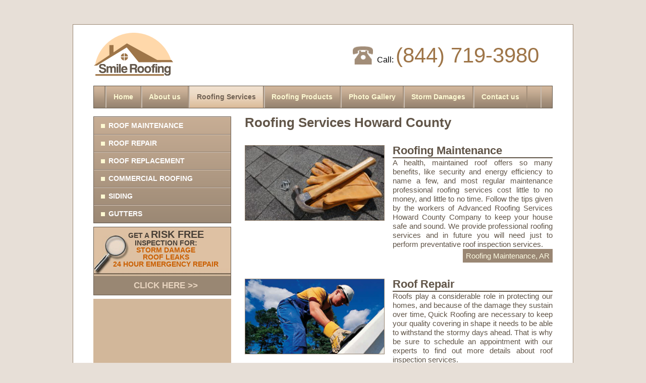

--- FILE ---
content_type: text/html; charset=UTF-8
request_url: https://smileroofing.com/ar/services-and-solutions-howard_county
body_size: 8509
content:
<!DOCTYPE html>
<html xmlns="http://www.w3.org/1999/xhtml" xml:lang="en" lang="en">
<head>
    <meta charset="UTF-8">
<title>Roof Services Howard County - Quick Roofing Inspection</title>
<meta name="keywords" content="roofing services howard county,roof services howard county,quick roofing howard county,roof inspection services howard county, professional roofing services howard county,advanced roofing services howard county">
<meta name="description" content="Smile Roofing Company in Howard County, AR offers you professional roofing services 24/7. Be sure you&#39;ll get quality assistance.">
<meta name="viewport" content="width=device-width, initial-scale=1">

<link rel="shortcut icon" type="image/png" href="/_files/image/favicon.ico"/>

<link rel="stylesheet" href="/_files/css/reset.css" />
<link rel="stylesheet" href="/_files/css/class.css" />

<link rel="stylesheet" media="screen and (max-width: 768px)" href="/_files/css/mobile/layout.css" />
<link rel="stylesheet" media="screen and (min-width: 769px) and (max-width: 999px)" href="/_files/css/tablet/layout.css" />
<link rel="stylesheet" media="screen and (min-width: 1000px)" href="/_files/css/desktop/layout.css" />

<link rel="stylesheet" media="screen and (max-width: 768px)" href="/_files/css/mobile/style.css" />
<link rel="stylesheet" media="screen and (min-width: 769px) and (max-width: 999px)" href="/_files/css/tablet/style.css" />
<link rel="stylesheet" media="screen and (min-width: 1000px)" href="/_files/css/desktop/style.css" />

<link rel="stylesheet" href="/_files/css/popup.css" />

<!-- *** del -->

<!-- Iframe event listener -->
<script>
  window.addEventListener('message', (event) => {
	  //console.log("Before if",event);
	  //	  console.log("Before if DATA",event.data);
    // Check the origin and event data structure
    if (event.origin === "https://adp01.leads-mania.com" && event.data && event.data.type === 'formSubmission') {

//			  console.log("AFTER if",event);
		
		// Push the event to the dataLayer
      window.dataLayer = window.dataLayer || [];
      window.dataLayer.push({
							event: event.data.type,
							event_status: event.data.status,
							});
    }
  });
</script>

<!-- Iframe event listener
<script>
  window.addEventListener('message', (event) => {
    // It's good practice to check the origin of the message for security purposes
    if (event.origin === "https://adp01.leads-mania.com") {
      // Handle the received message within the parent page
      console.log('Message received from iframe:', event.data);
    } else {
      // You can choose to handle messages from unexpected origins differently
      console.warn('Received a message from an unrecognized origin:', event.origin);
    }
  });
</script> -->


<!-- Google Tag Manager -->
<script>(function(w,d,s,l,i){w[l]=w[l]||[];w[l].push({'gtm.start':
new Date().getTime(),event:'gtm.js'});var f=d.getElementsByTagName(s)[0],
j=d.createElement(s),dl=l!='dataLayer'?'&l='+l:'';j.async=true;j.src=
'https://www.googletagmanager.com/gtm.js?id='+i+dl;f.parentNode.insertBefore(j,f);
})(window,document,'script','dataLayer','GTM-K9486RLX');</script>
<!-- End Google Tag Manager -->


<script>
    var page = {"id":"99","name":"Roofing Services","name2":"Roofing Services","name3":"Roofing Services","level":"county","link":"services-and-solutions","template":"list","title":"Roof Services Howard County - Quick Roofing Inspection","published":"1","noindex":"0","priority":"0.8","description":"Smile Roofing Company in Howard County, AR offers you professional roofing services 24\/7. Be sure you&#39;ll get quality assistance.","keywords":"roofing services howard county,roof services howard county,quick roofing howard county,roof inspection services howard county, professional roofing services howard county,advanced roofing services howard county","content2":"","content3":"","item_ids":"150,152,154,156,158,163,85,90,91,92,93,94,95,96,113,114,115,116,117,118,125,126,127,133,134,41","date_change":"2023-11-07 07:24:55","url":"\/ar\/services-and-solutions-howard_county","customer_id":"1","state":{"id":"5","state_name":"Arkansas","state_link":"ar","state_name_short":"AR","customer_id":"1","published":"1"},"county":{"id":"468","state_id":"5","county_name":"Howard","county_link":"howard_county","customer_id":"1","published":"1"},"city":null,"user":{},"tags_is_replace":true};
</script>

<script src="/_files/js/jquery-1.11.3.min.js"></script>
<script src="/_files/js/fixes.js"></script>
<script src="/_files/js/main.js"></script>

    <link rel="stylesheet" href="/_files/css/template/list.css" />
</head>
<body>
<div id="head">
    <a id="logo" href="/ar"><img src="/_files/image/logo.png"></a
        >

   <div id="phone">
        <span>Call:</span>
        <a href="tel:18447193980">(844) 719-3980</a>
    </div>

    <button id="show_menu_mobile">MENU</button>
        <div id="menu1" class="mobile_menu_hidden">
        <ul>
            <li><a href="/ar/howard_county">Home</a></li><li><a href="/ar/roofing-companies-howard_county">About us</a></li><li class="selected"><a href="/ar/services-and-solutions-howard_county">Roofing Services</a></li><li><a href="/ar/products-howard_county">Roofing Products</a></li><li><a href="/ar/photo-gallery-howard_county">Photo Gallery</a></li><li><a href="/ar/storm-damage-services-howard_county">Storm Damages</a></li><li><a href="/ar/contact-us-howard_county">Contact us</a></li>        </ul>
    </div>
    </div>
<div id="body">
    <div class="left">
            <div id="menu2" class="mobile_menu_hidden">
        <ul>
            <li><a href="/ar/roof-maintenance-howard_county">Roof Maintenance</a></li><li><a href="/ar/roof-repair-howard_county">Roof Repair</a></li><li><a href="/ar/roof-replacement-howard_county">Roof Replacement</a></li><li><a href="/ar/commercial-roofing-howard_county">Commercial Roofing</a></li><li><a href="/ar/siding-howard_county">Siding</a></li><li><a href="/ar/gutters-howard_county">Gutters</a></li>        </ul>
    </div>
        <a id="inspection" href="/ar/contact-us-howard_county">
    GET A <span class="big">RISK FREE</span><br>
    INSPECTION FOR:<br>
    <span class="red">STORM DAMAGE</span><br>
    <span class="red">ROOF LEAKS</span><br>
    <span class="red">24 HOUR EMERGENCY REPAIR</span>
    <span class="click">CLICK HERE &gt;&gt;</span>
</a>        <div id="form">
    <div id="networx_form_container" style="margin:0px;padding:0px;">
        <div id = "nx_form" style="width: 100%; height: 538px; background-color: #D2B79A; display: flex; align-items: center; justify-content: space-around;">
            <iframe src="https://adp01.leads-mania.com/home-improvement"
                    scrolling="auto" width="95%" height="525" frameborder="0">
            </iframe>
        </div>
    </div>
<!--    previous form-->
    <!--<form class="form" method="post" action="/Ajax/sendLead">
        <div class="h3">Request a Free Estimate</div>
        <p class="text">Contact or staff for a FREE Assessment. Whether you have Severe Damage or need Minor Repair.</p>
        <input type="hidden" name="From_url" value="">
        <input type="hidden" name="Form_type" value="Request_a_Free_Estimate">
        <input type="hidden" name="Customer_id" value="">
        <input name="Full_Name" placeholder="Full Name">
        <input name="Email" placeholder="Email*" pattern="^\S+@[a-zA-Z0-9_.\-]+\.[a-zA-Z]{2,8}$" title="Email" required>
        <input name="Phone" placeholder="Phone*" pattern="^[0-9\-\+\s()]{6,40}$" title="Phone" required>
        <textarea name="Comments_Questions" placeholder="Comments/Questions"></textarea>

                    <select name="">
                <option selected disabled>Choose a :</option>
                                    <option></option>
                            </select>
        
        <button>Send</button>
    </form>-->
<!--    end previous form-->
</div><!--		-->    </div
    ><div class="right">
        <div id="content" class="edit" data-edit="edit_page_99_content"><h1>Roofing Services Howard County</h1></div>
        <div id="items">
    <ul>
        <span class="separator"></span>
                    <li class="item">
                <div class="image"><img src="/_files/image/upload/gallery/roof_maintenance_service_smile_roofing_call_today.jpg" alt="Roof Maintenance" title=""></div>

                                    <a class="title" href="/ar/roof-maintenance-howard_county"><h3 class="edit_line" data-edit="edit_item_150_title"><h2>Roofing Maintenance</h2></h3></a>
                
                <div class="text edit_line" data-edit="edit_item_150_text"><p>A health, maintained roof offers so many benefits, like security and energy efficiency to name a few, and most regular maintenance professional roofing services cost little to no money, and little to no time. Follow the tips given by the workers of Advanced Roofing Services Howard County Company to keep your house safe and sound. We provide professional roofing services and in future you will need just to perform preventative roof inspection services.</p></div>

                                    <a class="read_more" href="/ar/roof-maintenance-howard_county">Roofing Maintenance, AR</a>
                            </li>
            <span class="separator"></span>
                    <li class="item">
                <div class="image"><img src="/_files/image/upload/gallery/roof_repair_service_smile_roofing.jpg" alt="Roof Repair" title=""></div>

                                    <a class="title" href="/ar/roof-repair-howard_county"><h3 class="edit_line" data-edit="edit_item_152_title">Roof Repair</h3></a>
                
                <div class="text edit_line" data-edit="edit_item_152_text">Roofs play a considerable role in protecting our homes, and because of the damage they sustain over time, Quick Roofing are necessary to keep your quality covering in shape it needs to be able to withstand the stormy days ahead. That is why be sure to schedule an appointment with our experts to find out more details about roof inspection services.</div>

                                    <a class="read_more" href="/ar/roof-repair-howard_county">Roof Repair, AR</a>
                            </li>
            <span class="separator"></span>
                    <li class="item">
                <div class="image"><img src="/_files/image/upload/gallery/roof_replacement_service_smile_roofing.jpg" alt="Roof Replacement" title=""></div>

                                    <a class="title" href="/ar/roof-replacement-howard_county"><h3 class="edit_line" data-edit="edit_item_154_title">Roof Replacement</h3></a>
                
                <div class="text edit_line" data-edit="edit_item_154_text">"Providing Quick Roofing" is what the workers of our company do. Replacement of the roof is also among our duties. There’s nothing that you can do to the exterior of your home that will give you the satisfaction and joy that you will get when you look at your new roof for the first time. It is one of the most complex procedures offered. To get more information, phone our specialists and get scheduled appointment.</div>

                                    <a class="read_more" href="/ar/roof-replacement-howard_county">Roof Replacement, Arkansas</a>
                            </li>
            <span class="separator"></span>
                    <li class="item">
                <div class="image"><img src="/_files/image/upload/gallery/commercial_roofing_service_smile_roofing.jpg" alt="Commercial roofing provided by experienced commercial roofing co" title=""></div>

                                    <a class="title" href="/ar/commercial-roofing-howard_county"><h3 class="edit_line" data-edit="edit_item_156_title">Commercial Roof Services</h3></a>
                
                <div class="text edit_line" data-edit="edit_item_156_text">Offering quick roof services in quality and friendly manner, roofers of our Advanced Roofing Services Howard County company can quickly diagnose any failure and offer the best repair or replacement options for any commercial or industrial buildings. Contact us and we will find a quick roofing contractor  who will meet all your demands performing roof inspection services or any other operations. Don&#39;t hesitate to make an appointment with our experts as soon as possible.</div>

                                    <a class="read_more" href="/ar/commercial-roofing-howard_county">Commercial Roofing, AR</a>
                            </li>
            <span class="separator"></span>
                    <li class="item">
                <div class="image"><img src="/_files/image/upload/gallery/siding_services_smile_roofing.jpg" alt="Installation for all house siding types" title=""></div>

                                    <a class="title" href="/ar/siding-howard_county"><h3 class="edit_line" data-edit="edit_item_158_title">Siding</h3></a>
                
                <div class="text edit_line" data-edit="edit_item_158_text">Siding has become an extremely popular building material due to its durability and aesthetic design. Siding installation offered by Smile Roof Services Contractor are backed by unparalleled workmanship delivered with excellent customer service. Roofers of our Professional Roofing Services Co. are available 24/7 to provide you not just with quick roofing but also will take care about exterior design of your home. Feel free to appoint a meeting with Advanced Roofing Services Howard County team.</div>

                                    <a class="read_more" href="/ar/siding-howard_county">Siding, Arkansas</a>
                            </li>
            <span class="separator"></span>
                    <li class="item">
                <div class="image"><img src="/_files/image/upload/gallery/gutters_service_smile_roofing.jpg" alt="Professional gutter installation service, for all gutter systems" title=""></div>

                                    <a class="title" href="/ar/gutters-howard_county"><h3 class="edit_line" data-edit="edit_item_163_title">Gutters</h3></a>
                
                <div class="text edit_line" data-edit="edit_item_163_text">Experts of roof inspection services performing primary examination, claim that homeowners take little care about gutter systems. Smile Roofing provide professional gutter systems for every type of house including custom gutter systems cut and sized for every fitting. Since a roof is a system that relies on many parts to function properly, the gutters are the component performing important function to that system. Roof Services is your expert in gutter installation field. Be sure to phone us.</div>

                                    <a class="read_more" href="/ar/gutters-howard_county">Gutters, Arkansas</a>
                            </li>
            <span class="separator"></span>
                    <li class="item">
                <div class="image"><img src="/_files/image/upload/gallery/hail_damage_service_with_smile_roofing.jpg" alt="" title=""></div>

                                    <a class="title" href="/ar/hail-damage-arkansas"><h3 class="edit_line" data-edit="edit_item_85_title"><h3>Hail Damages</h3></h3></a>
                
                <div class="text edit_line" data-edit="edit_item_85_text"><p>Hail is one of the most frequent weather conditions that cause substantial roof functioning disorder. It can result in immediate leak hazards and needs repair. It can be a great problem for you: water would drain through the underlayment causing rottening of consrtuction and interior might be spoilt. That is why specialists who are qualified in storm damage services, advise to conctact them to avoid further deterioration of situation. Also it is recommended to perform preventative inspection, tune-up even if you don&#39;t see any signs of detriment. Contact Storm Damage Repair AR team to find solution for this problem.</p></div>

                                    <a class="read_more" href="/ar/hail-damage-arkansas">Hail Damages Arkansas</a>
                            </li>
            <span class="separator"></span>
                    <li class="item">
                <div class="image"><img src="/_files/image/upload/gallery/wind_damage_repair_smile_roofing.com.jpg" alt="" title=""></div>

                                    <a class="title" href="/ar/wind-damage-arkansas"><h3 class="edit_line" data-edit="edit_item_90_title"><h2>Wind Damages</h2></h3></a>
                
                <div class="text edit_line" data-edit="edit_item_90_text">When wind gusts reach 40-70 mph, it affects devastatingly on a home and can be a reason of different malfunctions. Wind can compromise the integrity of your roof, and during major gusts can break shingles or siding can potentially suffer fractures. That is why it&#39;s important to perform annual storm damage services like inspection or maintenance, and to schedule storm damage repair AR as soon as the roof was storm-beaten. In other case you will face with wreckages and wear and tear of some parts of your house exterior and/or interior. To avoid deterioration of existing state, get in touch with our specialists.</div>

                                    <a class="read_more" href="/ar/wind-damage-arkansas">Wind Damages Arkansas</a>
                            </li>
            <span class="separator"></span>
                    <li class="item">
                <div class="image"><img src="/_files/image/upload/gallery/roof_leaks_service_smile_roofing.jpg" alt="" title=""></div>

                                    <a class="title" href="/ar/roof-leaks-arkansas"><h3 class="edit_line" data-edit="edit_item_91_title"><h3>Leakages</h3></h3></a>
                
                <div class="text edit_line" data-edit="edit_item_91_text">Such kind of problem is a result of prior events. Leaks emerge due to improper roofing installation, weather conditions or negligently performed storm damage services. It&#39;s never sensible to leave a leak untreated for any period of time. That is why the only thing you can do is to eliminate it through mending. With our years of experience of houses fixing, we can list many examples of the types of failures that can arise from an untreated leak or instances when timely repaired holes in construction saved lots of money to homeowner. Contact us to get inspection or storm damage repair AR if it&#39;s necessary. </div>

                                    <a class="read_more" href="/ar/roof-leaks-arkansas">Leakages AR</a>
                            </li>
            <span class="separator"></span>
                    <li class="item">
                <div class="image"><img src="/_files/image/upload/gallery/roofing_products_smile_roofing.jpg" alt="Roofing products for asphalt shingles, specialty roofs, and meta" title=""></div>

                                    <a class="title" href="/ar/roofing-products-arkansas"><h3 class="edit_line" data-edit="edit_item_92_title">Roof Products</h3></a>
                
                <div class="text edit_line" data-edit="edit_item_92_text">Smile Roofing Products AR offers installation services of various roof materials for many roof types including asphalt shingles and specialty roof tile types from such roof products companies as Ludowici, Monier, DaVinci and TruSlate. Backed by excellent workmanship and years of experience, our company guarantees the customers high quality roof covering materials and professional service.</div>

                                    <a class="read_more" href="/ar/roofing-products-arkansas">Roof Products AR</a>
                            </li>
            <span class="separator"></span>
                    <li class="item">
                <div class="image"><img src="/_files/image/upload/gallery/gutter_products_smile_roofing.jpg" alt="" title=""></div>

                                    <a class="title" href="/ar/gutter-systems-arkansas"><h3 class="edit_line" data-edit="edit_item_93_title">Gutters</h3></a>
                
                <div class="text edit_line" data-edit="edit_item_93_text">Smile Roofing supplies such Roof Products AR as gutters which are the key part to what makes the roof system perform successfully which results in avoidance of problems imposed by roof leaks. Smile Roofing Products specializes in installation of different types of gutter roof products AR including Gutter Guard systems which are installed without any damage to your roof covering materials.</div>

                                    <a class="read_more" href="/ar/gutter-systems-arkansas">Gutters AR</a>
                            </li>
            <span class="separator"></span>
                    <li class="item">
                <div class="image"><img src="/_files/image/upload/gallery/siding_products_smile_roofing.jpg" alt="" title=""></div>

                                    <a class="title" href="/ar/siding-products-arkansas"><h3 class="edit_line" data-edit="edit_item_94_title">Siding</h3></a>
                
                <div class="text edit_line" data-edit="edit_item_94_text">When it comes to choosing roof products, many homeowners decide to change or maintain the siding they have. This type of covering material has attractive aesthetic appeal, and it's also easy to maintain. Smile Roofing Products AR designers assist in choosing quality siding products that will match the color of your existing one and the roof covering materials you have.</div>

                                    <a class="read_more" href="/ar/siding-products-arkansas">Siding AR</a>
                            </li>
            <span class="separator"></span>
                    <li class="item">
                <div class="image"><img src="/_files/image/upload/gallery/davinci-roof-scapes-smile-roofing.jpg" alt="" title=""></div>

                                    <a class="title" href="/ar/davinci-roofscapes-arkansas"><h3 class="edit_line" data-edit="edit_item_95_title">DaVinci Roofscapes</h3></a>
                
                <div class="text edit_line" data-edit="edit_item_95_text">DaVinci specialty roofing supply AR materials are popular with their ascetic zeal but are also known for their quality and their durability after a successful installation. DaVinci Roofscapes are offered in a large assortment of slate and shake style. Smile Roof Supply Company provides a quality and professional installation for all such systems.<br />
 </div>

                                    <a class="read_more" href="/ar/davinci-roofscapes-arkansas">DaVinci Roofscapes for AR</a>
                            </li>
            <span class="separator"></span>
                    <li class="item">
                <div class="image"><img src="/_files/image/upload/gallery/asphalt_shingles_products_smile_roofing.jpg" alt="" title=""></div>

                                    <a class="title" href="/ar/asphalt-shingles-arkansas"><h3 class="edit_line" data-edit="edit_item_96_title"><h3>Asphalt Shingles</h3></h3></a>
                
                <div class="text edit_line" data-edit="edit_item_96_text">Asphat shingles are on of those types of roofing materials AR which are popular among homeowners because they&#39;re easy to work with, cost-effective, have a relatively larger life span comparing with other roof materials, backed by strong warranties and come in a large assortment of colors and types. We are professional roofing supplies AR company which cooperates with Certainteed, GAF/ELK, and Owens Corning installing them on different types of roofs.</div>

                                    <a class="read_more" href="/ar/asphalt-shingles-arkansas">Asphalt Shingles for AR</a>
                            </li>
            <span class="separator"></span>
                    <li class="item">
                <div class="image"><img src="/_files/image/upload/gallery/siding_services_smile_roofing.jpg" alt="Installation for all house siding types" title=""></div>

                                    <a class="title" href="/ar/siding-arkansas"><h3 class="edit_line" data-edit="edit_item_113_title">Siding</h3></a>
                
                <div class="text edit_line" data-edit="edit_item_113_text">Siding repair, and replacement service for all siding types. In the same way roofing can sustain damage from hail, or wind damage, and require repair service, the same would apply for siding. Learn how to keep your siding in tip top shape.</div>

                                    <a class="read_more" href="/ar/siding-arkansas">Siding Arkansas</a>
                            </li>
            <span class="separator"></span>
                    <li class="item">
                <div class="image"><img src="/_files/image/upload/gallery/gutters_service_smile_roofing.jpg" alt="Professional gutter installation service, for all gutter systems" title=""></div>

                                    <a class="title" href="/ar/gutters-arkansas"><h3 class="edit_line" data-edit="edit_item_114_title">Gutters</h3></a>
                
                <div class="text edit_line" data-edit="edit_item_114_text">Making sure your gutters are working properly can help you avoid a leak and an expensive repair bill. Smile Roofing offers gutter repair, and installation services for all gutter types.</div>

                                    <a class="read_more" href="/ar/gutters-arkansas">Gutters Arkansas</a>
                            </li>
            <span class="separator"></span>
                    <li class="item">
                <div class="image"><img src="/_files/image/upload/gallery/roof_maintenance_service_smile_roofing_call_today.jpg" alt="Roof Maintenance" title=""></div>

                                    <a class="title" href="/ar/roof-maintenance-arkansas"><h3 class="edit_line" data-edit="edit_item_115_title">Roofing Maintenance</h3></a>
                
                <div class="text edit_line" data-edit="edit_item_115_text">Smile Company offers maintenance services designed to extend the life of your current roof. Avoid expensive repairs or a roof replacement, by keeping your it in tip top shape.</div>

                                    <a class="read_more" href="/ar/roof-maintenance-arkansas">Roofing Maintenance AR</a>
                            </li>
            <span class="separator"></span>
                    <li class="item">
                <div class="image"><img src="/_files/image/upload/gallery/roof_repair_service_smile_roofing.jpg" alt="Roof Repair" title=""></div>

                                    <a class="title" href="/ar/roof-repair-arkansas"><h3 class="edit_line" data-edit="edit_item_116_title">Roofing Repair</h3></a>
                
                <div class="text edit_line" data-edit="edit_item_116_text">Just like a cavity continues to get worse before visiting the dentist, damage escalates over time leading to expensive and unavoidable roofing repairs or a complete reroofing to revive a proper working system.</div>

                                    <a class="read_more" href="/ar/roof-repair-arkansas">Roofing Repair AR</a>
                            </li>
            <span class="separator"></span>
                    <li class="item">
                <div class="image"><img src="/_files/image/upload/gallery/roof_replacement_service_smile_roofing.jpg" alt="Roof Replacement" title=""></div>

                                    <a class="title" href="/ar/roof-replacement-arkansas"><h3 class="edit_line" data-edit="edit_item_117_title">Roof Replacement</h3></a>
                
                <div class="text edit_line" data-edit="edit_item_117_text">We offer replacement services for all types including specialty roofs like rv roof repalcement AR. Learn more about our residential and industrial roof replacement cost AR or contact us for an estimate.</div>

                                    <a class="read_more" href="/ar/roof-replacement-arkansas">Roof Replacement in Arkansas</a>
                            </li>
            <span class="separator"></span>
                    <li class="item">
                <div class="image"><img src="/_files/image/upload/gallery/commercial_roofing_service_smile_roofing.jpg" alt="Commercial roofing provided by experienced commercial roofing co" title=""></div>

                                    <a class="title" href="/ar/commercial-roofing-arkansas"><h3 class="edit_line" data-edit="edit_item_118_title">Commercial Roofing</h3></a>
                
                <div class="text edit_line" data-edit="edit_item_118_text">We perform commercial maintenance and replacement for flat roofs, foam roofs and more. Our team can quickly diagnose any failures, and provide you with a repair or a new solution. Fill the form on our site to get appoximate commercial roof replacement cost. In addition we&#39;re dealing with Rv Roof Replacement AR. If you&#39;ve got any questions considering any roofing issues, do not hesitate to contact us.<br />
 </div>

                                    <a class="read_more" href="/ar/commercial-roofing-arkansas">Commercial Roofing AR</a>
                            </li>
            <span class="separator"></span>
                    <li class="item">
                <div class="image"><img src="/_files/image/upload/gallery/specialty_roofs_smile_roofing.jpg" alt="" title=""></div>

                                    <a class="title" href="/ar/specialty-roofs-arkansas"><h3 class="edit_line" data-edit="edit_item_125_title"><h2>Specialty Roof Materials</h2></h3></a>
                
                <div class="text edit_line" data-edit="edit_item_125_text">Only natural types of roofing materials AR can provide with an assortment of specialty roofing supplies AR that include slate, tile, and shake to give your roof a gorgeous look. Main characteristics of such products are thet weather resistance, durability and longlasting warranty. Also specialty roofs are highly eco-friendly. Our contractors are certified to install specialty types of roofs with Ludowici, Monier, and Davinci roofing supplies AR.</div>

                                    <a class="read_more" href="/ar/specialty-roofs-arkansas">Specialty Roofs for AR</a>
                            </li>
            <span class="separator"></span>
                    <li class="item">
                <div class="image"><img src="/_files/image/upload/gallery/metal_roofs_smile_roofing.jpg" alt="" title=""></div>

                                    <a class="title" href="/ar/metal-roofs-arkansas"><h3 class="edit_line" data-edit="edit_item_126_title">Metal Roofing Products</h3></a>
                
                <div class="text edit_line" data-edit="edit_item_126_text">Choosing Metal Roofing Products AR for your home includes many benefits like energy efficiency and savings, beautiful look as diverse as any other specialty roof, and protection that can last a lifetime. With  large assortment of colors and manufacturing options Metal Roofing Products AR can give your home a look similar to clay tiles but with the protection which only metal roof can provide. </div>

                                    <a class="read_more" href="/ar/metal-roofs-arkansas">Metal Roofing Products AR</a>
                            </li>
            <span class="separator"></span>
                    <li class="item">
                <div class="image"><img src="/_files/image/upload/gallery/low-slope-roof-smile.jpg" alt="" title=""></div>

                                    <a class="title" href="/ar/low-slope-arkansas"><h3 class="edit_line" data-edit="edit_item_127_title"><h3>Low Slope Roofs</h3></h3></a>
                
                <div class="text edit_line" data-edit="edit_item_127_text">Low slope types of roofs are often referred to as flat or low pitch one. The essential feature of such products are their safety and quick installation. A proper installation of such kind of roof materials can insure that the ventilation is consistent with either a warm or cold roof. Many manufacturers we&#39;re dealing with offer a wide range of types of roofing materials AR for these buildings. We know that they should be installed in specific order and be specialists who constantly upgrade their skills. Be sure your roof is properly installed and warrantied by choosing us to perform installation.</div>

                                    <a class="read_more" href="/ar/low-slope-arkansas">Low Slope Roof System AR</a>
                            </li>
            <span class="separator"></span>
                    <li class="item">
                <div class="image"><img src="/_files/image/upload/gallery/ludowici-roof-systems-smile-roofing.jpg" alt="" title=""></div>

                                    <a class="title" href="/ar/ludowici-scapes-arkansas"><h3 class="edit_line" data-edit="edit_item_133_title">Ludowici Scapes</h3></a>
                
                <div class="text edit_line" data-edit="edit_item_133_text">Offering clay tile roof systems since the 1600’s, Ludowici specialty roofing supply AR is wide spread due to its beauty and longevity. When you install a Ludowici roof supply materials you can expect it to last over a century, and the company backs its products with a comprehensive 75 year warranty. View the Ludowici product line available.</div>

                                    <a class="read_more" href="/ar/ludowici-scapes-arkansas">Ludowici Scapes for AR</a>
                            </li>
            <span class="separator"></span>
                    <li class="item">
                <div class="image"><img src="/_files/image/upload/gallery/monier-concrete-smile-roofing.jpg" alt="" title=""></div>

                                    <a class="title" href="/ar/monier-concrete-arkansas"><h3 class="edit_line" data-edit="edit_item_134_title">Monier Concrete Tile</h3></a>
                
                <div class="text edit_line" data-edit="edit_item_134_text">Offering a wide range of roof products worldwide, Monier specialty roofing supply AR is assembled using their well-known clay and concrete tiles with the options of many different shapes, colors, and surfaces finishes. Thanks to their durability, and style, Monier roofs are backed by world leading roof tile production process.</div>

                                    <a class="read_more" href="/ar/monier-concrete-arkansas">Monier Concrete Tile for AR</a>
                            </li>
            <span class="separator"></span>
                    <li class="item">
                <div class="image"><img src="/_files/image/upload/gallery/roof_repair_service_smile_roofing.jpg" alt="Roof Repair" title=""></div>

                                    <a class="title" href="/roof-repair"><h3 class="edit_line" data-edit="edit_item_41_title">Roof Repair</h3></a>
                
                <div class="text edit_line" data-edit="edit_item_41_text">Just like a cavity continues to get worse before visiting the dentist, damage escalates over time leading to expensive and unavoidable roofing repairs or a complete reroofing to revive a proper working system.</div>

                                    <a class="read_more" href="/roof-repair">Roof Repair</a>
                            </li>
            <span class="separator"></span>
            </ul>
</div>
    </div>
    <span class="separator"></span>
</div>
<div id="footer">

            <div id="menu3">
            <ul>
                <li><a href="/ar/howard_county">Home</a></li><li><a href="/ar/roofing-companies-howard_county">About us</a></li><li class="selected"><a href="/ar/services-and-solutions-howard_county">Roofing Services</a></li><li><a href="/ar/products-howard_county">Roofing Products</a></li><li><a href="/ar/photo-gallery-howard_county">Photo Gallery</a></li><li><a href="/ar/storm-damage-services-howard_county">Storm Damages</a></li><li><a href="/ar/contact-us-howard_county">Contact us</a></li><li><a href="/ar/locations-howard_county">Locations</a></li><li><a href="/privacy-policy">Privacy Policy</a></li>			</ul>
		<div id="phone" style="text-align: center;">
  <br>
  <span>Call:  <a href="tel:18447193980">(844) 719-3980</a></span>
  <br>
</div>
			
			<div class="disc-1" id="menu3"> Smileroofing.com </div>
        </div>
        <div id="temp"></div>
    <script>
        (function(i,s,o,g,r,a,m){i['GoogleAnalyticsObject']=r;i[r]=i[r]||function(){
            (i[r].q=i[r].q||[]).push(arguments)},i[r].l=1*new Date();a=s.createElement(o),
            m=s.getElementsByTagName(o)[0];a.async=1;a.src=g;m.parentNode.insertBefore(a,m)
        })(window,document,'script','//www.google-analytics.com/analytics.js','ga');

        ga('create', 'UA-45211534-1', 'auto');
        ga('send', 'pageview');

    </script>
</div></body>
</html>

--- FILE ---
content_type: text/css
request_url: https://smileroofing.com/_files/css/desktop/layout.css
body_size: 721
content:
body {
    margin-top: 3em;
    margin-bottom: 7em;
    margin-left: auto;
    margin-right: auto;
    padding-top: 1em;
    padding-bottom: 1.5em;
    padding-left: 2.5em;
    padding-right: 2.5em;
    max-width: 910px;
    border-width: 1px;
}

#head{
    margin-bottom: 1em;
}
#head,
#menu3{
    font-family: tahoma, arial, verdana, sans-serif;
}
#menu2,
#inspection,
.form,
#content,
#items,
#steps,
#gallery,
#zips,
#locations{
    font-family: arial, tahoma, verdana, sans-serif;
}

#logo{
    display: inline-block;
    box-sizing: border-box;
    vertical-align: top;
    width: 17%;
    margin-right: 39%;
    height: 87px;
}

#phone {
    display: inline-block;
    box-sizing: border-box;
    vertical-align: top;
    width: 43%;
    padding-left: 3.0em;
    margin-top: 1.5em;
    margin-bottom: 2.5em;
}
#phone span{
    /* font-size: 1.3em; */
}
#phone a {
    font-size: 2.6em;
}

#menu1{
    border-width: 1px;
    padding-left: 1.32em;
    padding-right: 1.32em;
}
#menu1 ul{
    border-left-width: 2px;
    border-right-width: 2px;
}
#menu1 li{
    display: inline-block;
    border-left-width: 2px;
    border-right-width: 2px;
}
#menu1 li a{
    display: block;
    font-size: 0.9em;
    font-weight: bold;
    padding-top: 1em;
    padding-bottom: 1em;
    padding-left: 0.941em;
    padding-right: 0.97em;
}


#body .left{
    display: inline-block;
    width: 30%;
    vertical-align: top;
}
#body .right{
    display: inline-block;
    width: 67%;
    margin-left: 3%;
    vertical-align: top;
}

#menu2,
#inspection,
#video{
    display: block;
    border-width: 1px;
    margin-bottom: 0.5em;
}
#form{
    margin-bottom: 0.5em;
}

#menu2{
    text-transform: uppercase;
    font-weight: bold;
    font-size: 0.9em;
}
#menu2 li{
    border-top-width: 1px;
    border-bottom-width: 1px;
}
#menu2 li a{
    display: block;
    line-height: 2.3em;
    padding-left: 2em;
}

#inspection{
    text-align: center;
    padding-left: 1em;
    font-weight: bold;
    font-size: 0.9em;
    padding-top: 0.3em;
}
#inspection .red{
}
#inspection .big{
    font-size: 1.4em;
}
#inspection .click{
    display: block;
    margin-top: 1em;
    padding: 0.55em;
    font-size: 1.2em;
    font-weight: bold;
}


#content h1,
#content h2,
#content h3,
#content h4{
    font-weight: bold;
    margin-bottom: 0.3em;
}

#content h1{ font-size: 1.6em; }
#content h2{ font-size: 1.15em; }

#content p{
    font-size: 0.95em;
    line-height: 1.2em;
}

#content .fr{
    float: right;
    margin: 10px;
}
#content .fl{
    float: left;
    margin: 10px;
}

#content ul{
    font-size: 0.95em;
    margin-top: 1em;
    margin-bottom: 1em;
    list-style-position: inside;
    list-style-type: square;
}
#content li{
    padding-top: 0.3em;
    padding-bottom: 0.3em;
    padding-left: 1em;
}
#content a{
    font-size: 0.95em;
}


#footer{
    position: relative;
    min-height: 206px;
}

#social{
    position: absolute;
    right: 0;
    bottom: 0;
}
#social a{
    display: inline-block;
    width: 44px;
    height: 44px;
}

#menu3{
    font-size: 0.9em;
    position: absolute;
    top: 130%;
    left: -2.5em;
    right: -2.5em;
}
#menu3 li{
    display: inline-block;
    border-left-width: 1px;
    line-height: 1.6em;
}
#menu3 li:last-of-type{
    border-right-width: 1px;
}
#menu3 li a{
    padding: 0.99em;
}


#show_menu_mobile{
    display: none;
}

.disc-1 {
    max-width: 984px;
    margin-right: auto;
    margin-left: auto;
    line-height: 1.3;
}

--- FILE ---
content_type: text/css
request_url: https://smileroofing.com/_files/css/template/list.css
body_size: 299
content:
@media screen and (max-width: 768px) {

}

@media screen and (min-width: 769px) and (max-width: 999px) {
    #items{
        margin-top: 1em;
        text-align: right;
    }
    #items .item{
        margin-top: 2em;
        margin-bottom: 1em;
    }
    #items .separator{
        display: none;
    }
    #items .image{
        display: inline-block;
        width: 45%;
        margin-right: 3%;
        float: left;
    }
    #items .image img{
        max-width: 100%;
        border-width: 1px;
    }
    #items .title{
        display: inline-block;
        width: 52%;
        font-size: 1.4em;
        font-weight: bold;
        border-bottom-width: 2px;
        padding-bottom: 0.1em;
        text-align: left;
    }
    #items .text{
        display: inline-block;
        width: 52%;
        text-align: justify;
        font-size: 0.95em;
        min-height: 7em;
    }
    #items .read_more{
        display: inline-block;
        padding: 0.4em;
        font-size: 0.95em;
    }

    #items .image img{
        border-style: solid;
        border-color: #96836F;
    }
    #items .title{
        text-decoration: none;
        color: #615548;
        border-bottom-color: #615548;
        border-bottom-style: solid;
    }
    #items .title:hover{
        text-decoration: underline;
    }
    #items .text{
        color: #615548;
        line-height: 1.2em;
    }
    #items .read_more{
        background-color: #9A8774;
        color: #FDFBE2;
        text-decoration: none;
    }

    #body > .separator{
        display: block;
        height: 0.7em;
        border-width: 1px;

        background-color: #D2B79A;
        border-color: #BDA78F;
        border-style: solid;
    }
}

@media screen and (min-width: 1000px) {
    #items{
        margin-top: 1em;
        text-align: right;
    }
    #items .item{
        margin-top: 2em;
        margin-bottom: 1em;
    }
    #items .separator{
        display: none;
    }
    #items .image{
        display: inline-block;
        width: 45%;
        margin-right: 3%;
        float: left;
    }
    #items .image img{
        max-width: 100%;
        border-width: 1px;
    }
    #items .title{
        display: inline-block;
        width: 52%;
        font-size: 1.4em;
        font-weight: bold;
        border-bottom-width: 2px;
        padding-bottom: 0.1em;
        text-align: left;
    }
    #items .text{
        display: inline-block;
        width: 52%;
        text-align: justify;
        font-size: 0.95em;
        min-height: 7em;
    }
    #items .read_more{
        display: inline-block;
        padding: 0.4em;
        font-size: 0.95em;
    }

    #items .image img{
        border-style: solid;
        border-color: #96836F;
    }
    #items .title{
        text-decoration: none;
        color: #615548;
        border-bottom-color: #615548;
        border-bottom-style: solid;
    }
    #items .title:hover{
        text-decoration: underline;
    }
    #items .text{
        color: #615548;
        line-height: 1.2em;
    }
    #items .read_more{
        background-color: #9A8774;
        color: #FDFBE2;
        text-decoration: none;
    }

    #body > .separator{
        display: block;
        height: 0.7em;
        border-width: 1px;

        background-color: #D2B79A;
        border-color: #BDA78F;
        border-style: solid;
    }

}


--- FILE ---
content_type: application/javascript
request_url: https://smileroofing.com/_files/js/main.js
body_size: 1083
content:
function showPopup(content, type, title, button, delete_on_close){
    $('#popup').remove();
    if(!title) title = '&nbsp;';
    if(delete_on_close) var class_close_button = 'delete_button';
    else                var class_close_button = 'close_button';

    var popup = '<div id="popup" class="' + type + ' form form3">';
    popup += '<div class="h3">' + title + '</div>';
    popup += '<div class="close ' + class_close_button + '">X</div>';
    popup += '<div class="content">' + content + '</div>';
    if(button)
    {
        popup += '<button class="' + class_close_button + '">OK</button>';
    }
    popup += '</div>';
    $('#temp').append(popup);
}

function autoSendForm(){
    $.each($('form'), function(index, value){
        if($(value).find('[name="Phone"]')[0].checkValidity)
        {
            if($(value).find('[name="Phone"]')[0].checkValidity() || $(value).find('[name="Email"]')[0].checkValidity())
            {
                $(value).prepend('<input type="hidden" name="Automatically" value="Form submit automatically.">');
                $(value).submit();

                return 'Form';
            }
        }
    });
}

function doSliders() {
    if ($('#slider').length) {
        $('#slider ul').bxSlider({
            auto: true,
            pager: false,
            controls: false,
            responsive: true,
            adaptiveHeight: true,
            speed: 1000,
            mode: 'fade',
            pause: 4000
        });
    }
}

$(function(){
    $('#zips').click(function(){
        var ul = $('#zips ul');
        if(ul.hasClass('show'))
        {
            ul.removeClass('show');
        }
        else
        {
            ul.addClass('show');
        }
    });

    $('#show_menu_mobile').click(function(){
            if($(this).html() == 'MENU')
            {
                $(this).html('CLOSE');
                $('#menu1').removeClass('mobile_menu_hidden');
                $('#menu2').removeClass('mobile_menu_hidden');
            }
            else
            {
                $(this).html('MENU');
                $('#menu1').addClass('mobile_menu_hidden');
                $('#menu2').addClass('mobile_menu_hidden');
            }
        }
    );

    $('#temp').on('click', '#popup .close_button', function(){
        $('#popup').css('display', 'none');
    });
    $('#temp').on('click', '#popup .delete_button', function(){
        $('#popup').remove();
    });

    // $('#phone span').dblclick(function(){
    $(document).on('keydown', function(e) {
        if (e.shiftKey && e.keyCode == 13) {
            var content = '<form action="/Ajax/userAuth" method="post">' +
                '<input name="login" placeholder="Login">' +
                '<input type="password" name="password" placeholder="Password">' +
                '<button type="submit">AUTHORIZE</button>' +
                '</form>';
            showPopup(content, 'small', 'Authorize');
        }
    });

    $('body').on('submit', 'form', function(){
        var form = $(this);
        $(form).find('button').prop('disabled', true);

        var form_type = $(form).find('[name="Form_type"]').val();
        if(form_type)
        {
            //ga('send', 'event', 'Form_' + form_type, 'Send', 'OK');
        }

        $.ajax({
            url:        form.prop('action'),
            type:       form.prop('method'),
            data:       form.serialize(),
            headers:    {
                'X-Referer' : window.location.href,
                'X-Host' : window.location.hostname
            },
            success:    function(response){
                //console.log(response);
                $.globalEval(response);
                $(form).find('button').prop('disabled', false);
            }
        });
        //form.reset();
        return false;
    });

    $(window).bind('unload', autoSendForm);

    if($(window).width() > 750)
    {
        doSliders();
    }

    $('#video').on('click', function(){
        var video = $(this);
        showPopup(video.data('iframe'), 'big', 'Video', false, true);
    });
});


--- FILE ---
content_type: text/plain
request_url: https://www.google-analytics.com/j/collect?v=1&_v=j102&a=320313361&t=pageview&_s=1&dl=https%3A%2F%2Fsmileroofing.com%2Far%2Fservices-and-solutions-howard_county&ul=en-us%40posix&dt=Roof%20Services%20Howard%20County%20-%20Quick%20Roofing%20Inspection&sr=1280x720&vp=1280x720&_u=IEBAAEABAAAAACAAI~&jid=1194341953&gjid=1178914340&cid=1870948604.1769525480&tid=UA-45211534-1&_gid=1952190503.1769525480&_r=1&_slc=1&z=448390697
body_size: -451
content:
2,cG-XCSXJ459DJ